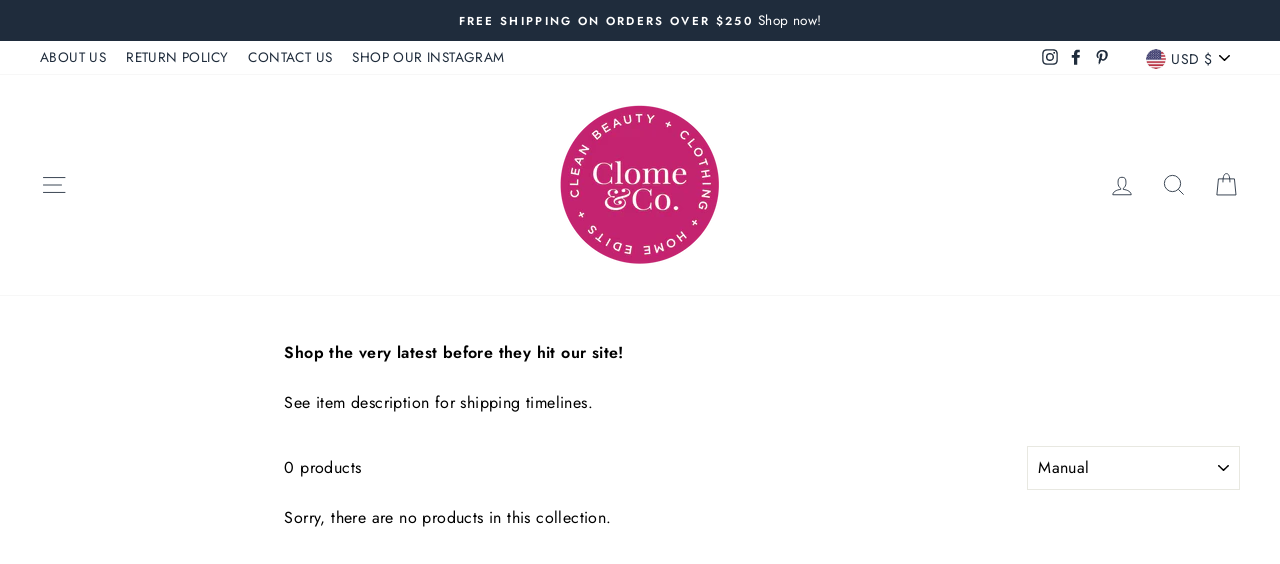

--- FILE ---
content_type: text/css
request_url: https://clomeandco.com/cdn/shop/t/7/assets/custom.css?v=87982926365659235951643886875
body_size: -614
content:

.grid--collection .image-wrap, .resize-image-wrap .image-wrap {
  position: relative;
  width: 100%;
  height: 550px !important;
  padding-bottom: 0 !important; 
}

.grid--collection .image-wrap img, .resize-image-wrap .image-wrap img {
  position: absolute;
  width: 100%;
  height: 100%;
  object-fit: cover;
  object-position: center;
}

@media only screen and (max-width: 768px) {
  .grid--collection .image-wrap, .resize-image-wrap .image-wrap {
    height: 300px !important;
  }
}


--- FILE ---
content_type: text/javascript
request_url: https://clomeandco.com/cdn/shop/t/7/assets/boost-pfs-filter.js?v=126676483311357190891643816413
body_size: 3216
content:
if(typeof boostPFSThemeConfig!="undefined")var boostPFSFilterConfig={general:{limit:boostPFSConfig.custom.products_per_page,loadProductFirst:!0,refineByStyle:"style2",filterTreeMobileStyle:"style1"}};var isFirstLoad=boostPFSFilterConfig.general.loadProductFirst,numberQuickViewModalLoaded=0,boostPFSTemplate={productGridItemHtml:'<div data-product-handle={{itemHandle}} id="{{itemHandle}}" class="grid__item grid-product '+boostPFSConfig.custom.grid_item_width+' {{itemQuickShopClass}}" data-aos="row-of-'+boostPFSConfig.custom.products_per_row+'"><div class="grid-product__content">{{itemLabel}}<a href="{{itemUrl}}" class="grid-product__link {{itemSoldOutClass}}"><div class="grid-product__image-mask">{{itemQuickShopButton}}{{itemImages}}{{itemSwatchHoverImages}}</div><div class="grid-product__meta"><div class="grid-product__title">{{itemTitle}}</div>{{itemVendor}}<div class="grid-product__price">{{itemPrice}}</div>{{itemReviews}}</div></a></div>{{itemSwatch}}</div>',previousActiveHtml:'<span class="prev"><a href="{{itemUrl}}" title=""><svg aria-hidden="true" focusable="false" role="presentation" class="icon icon-chevron-left" viewBox="0 0 284.49 498.98"><defs><style>.cls-1{fill:#231f20}</style></defs><path class="cls-1" d="M249.49 0a35 35 0 0 1 24.75 59.75L84.49 249.49l189.75 189.74a35.002 35.002 0 1 1-49.5 49.5L10.25 274.24a35 35 0 0 1 0-49.5L224.74 10.25A34.89 34.89 0 0 1 249.49 0z"></path></svg><span class="icon__fallback-text">Previous</span></a></span>',previousDisabledHtml:"",nextActiveHtml:'<span class="next"><a href="{{itemUrl}}" title=""><svg aria-hidden="true" focusable="false" role="presentation" class="icon icon-chevron-right" viewBox="0 0 284.49 498.98"><defs><style>.cls-1{fill:#231f20}</style></defs><path class="cls-1" d="M35 498.98a35 35 0 0 1-24.75-59.75l189.74-189.74L10.25 59.75a35.002 35.002 0 0 1 49.5-49.5l214.49 214.49a35 35 0 0 1 0 49.5L59.75 488.73A34.89 34.89 0 0 1 35 498.98z"></path></svg><span class="icon__fallback-text">Next</span></a></span>',nextDisabledHtml:"",pageItemHtml:'<span class="page"><a href="{{itemUrl}}" title="">{{itemTitle}}</a></span>',pageItemSelectedHtml:'<span class="page current">{{itemTitle}}</span>',pageItemRemainHtml:'<span class="deco">...</span>',paginateHtml:"{{previous}}{{pageItems}}{{next}}",sortingHtml:'<label for="boost-pfs-filter-top-sorting-select" class="hidden-label">{{sortingLabel}}</label><select class="boost-pfs-filter-top-sorting-select">{{sortingItems}}</select>'};(function(){BoostPFS.inject(this),ProductGridItem.prototype.compileTemplate=function(data,index){data||(data=this.data),index||(index=this.index);var images=data.images_info,soldOut=!data.available,onSale=data.compare_at_price_min>data.price_min,priceVaries=data.price_min!=data.price_max,itemHtml=boostPFSTemplate.productGridItemHtml,aspectRatio=images.length>0?images[0].width/images[0].height:"",paddingBottom=images.length>0?100/aspectRatio:"100",thumb=images.length>0?images[0]:boostPFSConfig.general.no_image_url,bgset=buildBgSet(thumb),itemImagesHtml="";boostPFSConfig.custom.product_grid_image_size=="natural"?itemImagesHtml+='<div class="image-wrap resize-image-wrap" style="height: 0; padding-bottom: '+paddingBottom+'%;"><img class="grid-product__image lazyload" data-src="'+Utils.getFeaturedImage(images,"{width}x")+'" data-widths="[180, 360, 540, 720, 900, 1080, 1296, 1512, 1728, 2048]" data-aspectratio="'+aspectRatio+'" data-sizes="auto" alt="{{itemTitle}}"></div>':itemImagesHtml+='<div class="grid__image-ratio grid__image-ratio--'+boostPFSConfig.custom.product_grid_image_size+' lazyload"data-bgset="'+bgset+'"data-sizes="auto"></div>',soldOut||boostPFSConfig.custom.product_hover_image&&images.length>1&&(bgset=buildBgSet(images[1]),itemImagesHtml+='<div class="grid-product__secondary-image small--hide lazyload"data-bgset="'+bgset+'"data-sizes="auto"></div>'),itemHtml=itemHtml.replace(/{{itemImages}}/g,itemImagesHtml);var itemPriceHtml="";if(onSale&&(itemPriceHtml+='<span class="visually-hidden">'+boostPFSConfig.label.regular_price+"</span>",itemPriceHtml+='<span class="grid-product__price--original">'+Utils.formatMoney(data.compare_at_price_min)+"</span>",itemPriceHtml+='<span class="visually-hidden">'+boostPFSConfig.label.sale_price+"</span>"),priceVaries?itemPriceHtml+=boostPFSConfig.label.from_text_html.replace(/{{ price }}/g,Utils.formatMoney(data.price_min)):itemPriceHtml+=Utils.formatMoney(data.price_min),onSale&&boostPFSConfig.custom.product_save_amount){var savePrice="";boostPFSConfig.custom.product_save_type=="dollar"?savePrice=Utils.formatMoney(data.compare_at_price_min-data.price_min):(savePrice=Math.round((data.compare_at_price_min-data.price_min)*100/data.compare_at_price_min),savePrice+="%");var savePriceText=boostPFSConfig.label.save_html.replace(/{{ saved_amount }}/g,savePrice);itemPriceHtml+='<span class="grid-product__price--savings">'+savePriceText+"</span>"}itemHtml=itemHtml.replace(/{{itemPrice}}/g,itemPriceHtml);var itemSoldOutClass=soldOut?"grid-product__link--disabled":"";itemHtml=itemHtml.replace(/{{itemSoldOutClass}}/g,itemSoldOutClass);var customLabel="";data.tags.forEach(function(tag){tag.startsWith("_label_")&&(customLabel||(customLabel=tag.replace("_label_","")))});var itemLabelHtml="";customLabel?itemLabelHtml='<div class="grid-product__tag grid-product__tag--custom">'+customLabel+"</div>":soldOut?itemLabelHtml='<div class="grid-product__tag grid-product__tag--sold-out">'+boostPFSConfig.label.sold_out+"</div>":onSale&&(itemLabelHtml='<div class="grid-product__tag grid-product__tag--sale">'+boostPFSConfig.label.sale+"</div>"),itemHtml=itemHtml.replace(/{{itemLabel}}/g,itemLabelHtml);var itemVendorHtml=boostPFSConfig.custom.vendor_enable?'<div class="grid-product__vendor">'+data.vendor+"</div>":"";itemHtml=itemHtml.replace(/{{itemVendor}}/g,itemVendorHtml);var itemQuickShopClass="",itemQuickShopButtonHtml="";if(boostPFSConfig.custom.quick_shop_enable&&!soldOut&&(itemQuickShopClass="grid-product__has-quick-shop",itemQuickShopButtonHtml='<div class="quick-product__btn js-modal-open-quick-modal-{{itemId}} small--hide '+(isFirstLoad?"":"bc-hide")+'" data-product-id="{{itemId}}"><span class="quick-product__label">'+boostPFSConfig.label.quick_shop+"</span></div>"),itemHtml=itemHtml.replace(/{{itemQuickShopClass}}/g,itemQuickShopClass),itemHtml=itemHtml.replace(/{{itemQuickShopButton}}/g,itemQuickShopButtonHtml),typeof Integration=="undefined"||!Integration.hascompileTemplate("reviews")){var reviewHtml="";boostPFSConfig.custom.enable_product_reviews&&(reviewHtml='<span class="shopify-product-reviews-badge" data-id="'+data.id+'"></span>'),itemHtml=itemHtml.replace(/{{itemReviews}}/g,reviewHtml)}var swatchHtml=buildSwatch(data,this);return itemHtml=itemHtml.replace(/{{itemSwatch}}/g,swatchHtml.itemSwatch),itemHtml=itemHtml.replace(/{{itemSwatchHoverImages}}/g,swatchHtml.itemSwatchHoverImages),itemHtml=itemHtml.replace(/{{itemId}}/g,data.id),itemHtml=itemHtml.replace(/{{itemHandle}}/g,data.handle),itemHtml=itemHtml.replace(/{{itemTitle}}/g,data.title),itemHtml=itemHtml.replace(/{{itemUrl}}/g,Utils.buildProductItemUrl(data)),itemHtml};function buildSwatch(data,_this){var itemSwatchHtml="",itemSwatchHoverImagesHtml="";if(boostPFSConfig.custom.collection_color_swatches){var swatchItems=[],swatchHoverImages=[];data.options_with_values.forEach(function(option,index){var option_name=option.name.toLowerCase();if(option_name.indexOf("color")!=-1||option_name.indexOf("colour")!=-1){var option_index=index,values=[];data.variants.forEach(function(variant){var value=variant.merged_options[option_index].split(":")[1];if(values.indexOf(value)==-1){values.push(value);var colorValueSlugify=Utils.slugify(value),colorImage=Utils.optimizeImage(boostPFSAppConfig.general.asset_url.replace("boost-pfs.js",colorValueSlugify+".png"),"50x"),variantImage=Utils.optimizeImage(variant.image,"400x"),swatchItem='<a href="{{itemUrl}}?variant={{variantId}}" class="color-swatch color-swatch--small color-swatch--{{colorValueSlugify}} {{swatchClass}}" data-variant-id="{{variantId}}" data-variant-image="{{variantImage}}" style="background-image: url({{colorImage}}); background-color: {{backgroundColor}};"> </a>';swatchItem=swatchItem.replace(/{{variantId}}/g,variant.id),swatchItem=swatchItem.replace(/{{colorValueSlugify}}/g,colorValueSlugify),swatchItem=swatchItem.replace(/{{swatchClass}}/g,variant.image?"color-swatch--with-image":""),swatchItem=swatchItem.replace(/{{variantImage}}/g,variantImage),swatchItem=swatchItem.replace(/{{colorImage}}/g,colorImage),swatchItem=swatchItem.replace(/{{backgroundColor}}/g,colorValueSlugify.split("-").pop());var swatchHoverImage='<div class="grid-product__color-image grid-product__color-image--'+variant.id+' small--hide"></div>';swatchItems.push(swatchItem),swatchHoverImages.push(swatchHoverImage)}})}}),swatchItems.length>1&&(itemSwatchHtml=' <div class="grid-product__colors grid-product__colors--{{itemId}}" >'+swatchItems.join("")+"</div>",itemSwatchHoverImagesHtml=swatchHoverImages.join(""))}return{itemSwatch:itemSwatchHtml,itemSwatchHoverImages:itemSwatchHoverImagesHtml}}function buildBgSet(image){var html="";if(typeof image!="undefined"&&image.hasOwnProperty("src")){var aspectRatio=image.width/image.height;image.width<=180&&(html+=Utils.optimizeImage(image.src,"180x")+" 180w "+Math.round(180/aspectRatio)+"h,"),image.width>180&&(html+=Utils.optimizeImage(image.src,"180x")+" 180w "+Math.round(180/aspectRatio)+"h,"),image.width>360&&(html+=Utils.optimizeImage(image.src,"360x")+" 360w "+Math.round(360/aspectRatio)+"h,"),image.width>540&&(html+=Utils.optimizeImage(image.src,"540x")+" 540w "+Math.round(540/aspectRatio)+"h,"),image.width>720&&(html+=Utils.optimizeImage(image.src,"720x")+" 720w "+Math.round(720/aspectRatio)+"h,"),image.width>900&&(html+=Utils.optimizeImage(image.src,"900x")+" 900w "+Math.round(900/aspectRatio)+"h,"),image.width>1080&&(html+=Utils.optimizeImage(image.src,"1080x")+" 1080w "+Math.round(1080/aspectRatio)+"h,"),image.width>1296&&(html+=Utils.optimizeImage(image.src,"1296x")+" 1296w "+Math.round(1296/aspectRatio)+"h,"),image.width>1512&&(html+=Utils.optimizeImage(image.src,"1512x")+" 1512w "+Math.round(1512/aspectRatio)+"h,"),image.width>1728&&(html+=Utils.optimizeImage(image.src,"1728x")+" 1728w "+Math.round(1728/aspectRatio)+"h,")}return html}ProductPaginationDefault.prototype.compileTemplate=function(totalProduct){totalProduct||(totalProduct=this.totalProduct);var paginationHtml="",currentPage=parseInt(Globals.queryParams.page),totalPage=Math.ceil(totalProduct/Globals.queryParams.limit);if(totalPage>1){var paginationHtml=boostPFSTemplate.paginateHtml,previousHtml=currentPage>1?boostPFSTemplate.previousActiveHtml:boostPFSTemplate.previousDisabledHtml;previousHtml=previousHtml.replace(/{{itemUrl}}/g,Utils.buildToolbarLink("page",currentPage,currentPage-1)),paginationHtml=paginationHtml.replace(/{{previous}}/g,previousHtml);var nextHtml=currentPage<totalPage?boostPFSTemplate.nextActiveHtml:boostPFSTemplate.nextDisabledHtml;nextHtml=nextHtml.replace(/{{itemUrl}}/g,Utils.buildToolbarLink("page",currentPage,currentPage+1)),paginationHtml=paginationHtml.replace(/{{next}}/g,nextHtml);for(var beforeCurrentPageArr=[],iBefore=currentPage-1;iBefore>currentPage-3&&iBefore>0;iBefore--)beforeCurrentPageArr.unshift(iBefore);currentPage-4>0&&beforeCurrentPageArr.unshift("..."),currentPage-4>=0&&beforeCurrentPageArr.unshift(1),beforeCurrentPageArr.push(currentPage);for(var afterCurrentPageArr=[],iAfter=currentPage+1;iAfter<currentPage+3&&iAfter<=totalPage;iAfter++)afterCurrentPageArr.push(iAfter);currentPage+3<totalPage&&afterCurrentPageArr.push("..."),currentPage+3<=totalPage&&afterCurrentPageArr.push(totalPage);for(var pageItemsHtml="",pageArr=beforeCurrentPageArr.concat(afterCurrentPageArr),iPage=0;iPage<pageArr.length;iPage++)pageArr[iPage]=="..."?pageItemsHtml+=boostPFSTemplate.pageItemRemainHtml:pageItemsHtml+=pageArr[iPage]==currentPage?boostPFSTemplate.pageItemSelectedHtml:boostPFSTemplate.pageItemHtml,pageItemsHtml=pageItemsHtml.replace(/{{itemTitle}}/g,pageArr[iPage]),pageItemsHtml=pageItemsHtml.replace(/{{itemUrl}}/g,Utils.buildToolbarLink("page",currentPage,pageArr[iPage]));return paginationHtml=paginationHtml.replace(/{{pageItems}}/g,pageItemsHtml),paginationHtml}return""},ProductSorting.prototype.compileTemplate=function(){var html="",sortingArr=Utils.getSortingList();if(sortingArr){var sortingItemsHtml="";for(var k in sortingArr)sortingItemsHtml+='<option value="'+k+'">'+sortingArr[k]+"</option>";html=boostPFSTemplate.sortingHtml.replace(/{{sortingItems}}/g,sortingItemsHtml).replace(/{{sortingLabel}}/g,Labels.sorting)}return html},ProductList.prototype.afterRender=function(data){data||(data=this.data),typeof theme!="undefined"&&typeof theme.reinitSection=="function"&&typeof theme.collectionTemplate!="undefined"&&typeof theme.collectionTemplate.reinit=="function"&&(theme.reinitSection("collection-template"),theme.collectionTemplate.reinit())},FilterResult.prototype.afterRender=function(data,eventType){data||(data=this.data);var totalProductText="";data.total_product==1?totalProductText=boostPFSConfig.label.items_with_count_one.replace(/{{ count }}/g,data.total_product):totalProductText=boostPFSConfig.label.items_with_count_other.replace(/{{ count }}/g,data.total_product),jQ(".boost-pfs-filter-total-product").html(totalProductText);var numSelectedFilter=jQ(".boost-pfs-filter-tree .boost-pfs-filter-selected-items .boost-pfs-filter-option-label").length;numSelectedFilter?(jQ(".js-drawer-open-collection-filters").addClass("btn--tertiary-active"),jQ(".js-drawer-open-collection-filters > span").html(boostPFSConfig.label.filter+" ("+numSelectedFilter+")")):(jQ(".js-drawer-open-collection-filters").removeClass("btn--tertiary-active"),jQ(".js-drawer-open-collection-filters > span").html(boostPFSConfig.label.filter)),jQ(document).ready(function(){typeof theme!==null&&window.theme&&(AOS.refreshHard(),window.$&&typeof $=="function"&&$(window).off("popstate"));var isReinitQuickview=!isFirstLoad||Utils.isSearchPage()||Globals.queryParams.hasOwnProperty("_");!Utils.isMobile()&&boostPFSConfig.custom.quick_shop_enable&&isReinitQuickview&&(jQ(".boost-pfs-quick-shop-modal-container").html(""),data.products.length>0&&data.products.forEach(function(product){var quickUrl=Utils.buildProductItemUrl(product)+"?view=boost-pfs-quickview";jQ.ajax({url:quickUrl,success:function(result){numberQuickViewModalLoaded++,jQ(".boost-pfs-quick-shop-modal-container").append(result),numberQuickViewModalLoaded==data.products.length&&(theme.initQuickShop(!0),theme.collapsibles.init(),numberQuickViewModalLoaded=0,jQ(".quick-product__btn").removeClass("bc-hide"))}})})),isFirstLoad&&(isFirstLoad=!1),jQ(".js-drawer-open-collection-filters").on("click",function(){jQ("."+Class.filterOption).each(function(){var showMoreType=jQ(this).data("show-more-type");showMoreType&&jQ(this).data("display-type")!="range"&&self.buildFilterShowMore(jQ(this).find("."+Class.filterBlockContent),showMoreType)})})})},theme.preloadProductModal=function(handle,$btn){var $holder=$("#QuickShopHolder-"+handle),url=theme.routes.home+"products/"+handle+"?view=modal";$holder.load(url+" .product-section[data-product-handle="+handle+"]",function(){sections.register("product-template",theme.Product,$holder),$btn.removeClass("quick-product__btn--not-ready"),AOS.refreshHard()})}})();
//# sourceMappingURL=/cdn/shop/t/7/assets/boost-pfs-filter.js.map?v=126676483311357190891643816413


--- FILE ---
content_type: text/javascript
request_url: https://clomeandco.com/cdn/shop/t/7/assets/boost-pfs-instant-search.js?v=81494777122567760641643769858
body_size: -569
content:
var boostPFSInstantSearchConfig={search:{suggestionMobileStyle:"style2"}};(function(){BoostPFS.inject(this),SearchInput.prototype.customizeInstantSearch=function(){}})();
//# sourceMappingURL=/cdn/shop/t/7/assets/boost-pfs-instant-search.js.map?v=81494777122567760641643769858
